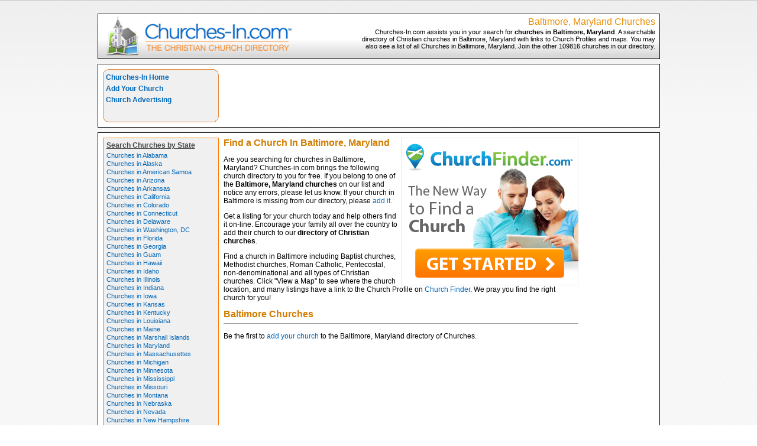

--- FILE ---
content_type: text/html; charset=UTF-8
request_url: http://www.churches-in.com/find/Maryland/Baltimore/162/Moravian
body_size: 3110
content:
<!DOCTYPE html PUBLIC "-//W3C//DTD XHTML 1.0 Transitional//EN"
    "http://www.w3.org/TR/xhtml1/DTD/xhtml1-transitional.dtd">

<html xmlns="http://www.w3.org/1999/xhtml" xml:lang="en" lang="en">
<head>
	<title>Baltimore Maryland Churches</title><meta name='description' content='Baltimore Maryland Churches' /><meta name='keywords' content='Baltimore, Maryland, Churches' /><meta http-equiv="content-type" content="text/html; charset=UTF-8" /><link rel="stylesheet" href="https://www.churches-in.com/church/screen-style.css" type="text/css" /><link href="https://cdn-images.mailchimp.com/embedcode/classic-081711.css" rel="stylesheet" type="text/css" /></head><body>

<div id='container'>
<div  style='width:951px;height:20px'>
</div>
	<div id='banner' style='clear:both'>
		<h1>Baltimore, Maryland Churches</h1>		<p>Churches-In.com assists you in your search for <strong>churches in
		Baltimore, Maryland</strong>. A searchable directory of Christian churches in Baltimore, Maryland with links to Church Profiles and maps. You may also see a list of all Churches in Baltimore, Maryland.		Join the other
			109816			churches in our directory.</p>
	</div>

	<div id='menubox'>

		<div id='bannerad'>
			<script async src="//pagead2.googlesyndication.com/pagead/js/adsbygoogle.js"></script>
<!-- Churches-In-Top -->
<ins class="adsbygoogle"
     style="display:inline-block;width:728px;height:90px"
     data-ad-client="ca-pub-2538543236939824"
     data-ad-slot="6197981620"></ins>
<script>
(adsbygoogle = window.adsbygoogle || []).push({});
</script>
		</div>

		<div id='menu'>
			<a href='https://www.churches-in.com/'>Churches-In Home</a><br />
			<a href='https://www.churches-in.com/church/add.php'>Add Your Church</a><br />
			<a href='https://www.churches-in.com/church/church-advertising.php'>Church Advertising</a><br />
		</div>

	</div>

  <div id='mainarea'>

  	<div id='statemenu'>
			<h2>Search Churches by State</h2>
			<a href='https://www.churches-in.com/alabama/'>Churches in Alabama</a><br />
			<a href='https://www.churches-in.com/alaska/'>Churches in Alaska</a><br />
			<a href='https://www.churches-in.com/american+samoa/'>Churches in American Samoa</a><br />
			<a href='https://www.churches-in.com/arizona/'>Churches in Arizona</a><br />
			<a href='https://www.churches-in.com/arkansas/'>Churches in Arkansas</a><br />
			<a href='https://www.churches-in.com/california/'>Churches in California</a><br />
			<a href='https://www.churches-in.com/colorado/'>Churches in Colorado</a><br />
			<a href='https://www.churches-in.com/connecticut/'>Churches in Connecticut</a><br />
			<a href='https://www.churches-in.com/delaware/'>Churches in Delaware</a><br />
			<a href='https://www.churches-in.com/washington+dc/'>Churches in Washington, DC</a><br />
			<a href='https://www.churches-in.com/florida/'>Churches in Florida</a><br />
			<a href='https://www.churches-in.com/georgia/'>Churches in Georgia</a><br />
			<a href='https://www.churches-in.com/guam/'>Churches in Guam</a><br />
			<a href='https://www.churches-in.com/hawaii/'>Churches in Hawaii</a><br />
			<a href='https://www.churches-in.com/idaho/'>Churches in Idaho</a><br />
			<a href='https://www.churches-in.com/illinois/'>Churches in Illinois</a><br />
			<a href='https://www.churches-in.com/indiana/'>Churches in Indiana</a><br />
			<a href='https://www.churches-in.com/iowa/'>Churches in Iowa</a><br />
			<a href='https://www.churches-in.com/kansas/'>Churches in Kansas</a><br />
			<a href='https://www.churches-in.com/kentucky/'>Churches in Kentucky</a><br />
			<a href='https://www.churches-in.com/louisiana/'>Churches in Louisiana</a><br />
			<a href='https://www.churches-in.com/maine/'>Churches in Maine</a><br />
			<a href='https://www.churches-in.com/marshall+islands/'>Churches in Marshall Islands</a><br />
			<a href='https://www.churches-in.com/maryland/'>Churches in Maryland</a><br />
			<a href='https://www.churches-in.com/massachusettes/'>Churches in Massachusettes</a><br />
			<a href='https://www.churches-in.com/michigan/'>Churches in Michigan</a><br />
			<a href='https://www.churches-in.com/minnesota/'>Churches in Minnesota</a><br />
			<a href='https://www.churches-in.com/mississippi/'>Churches in Mississippi</a><br />
			<a href='https://www.churches-in.com/missouri/'>Churches in Missouri</a><br />
			<a href='https://www.churches-in.com/montana/'>Churches in Montana</a><br />
			<a href='https://www.churches-in.com/nebraska/'>Churches in Nebraska</a><br />
			<a href='https://www.churches-in.com/nevada/'>Churches in Nevada</a><br />
			<a href='https://www.churches-in.com/new+hampshire/'>Churches in New Hampshire</a><br />
			<a href='https://www.churches-in.com/new+jersey/'>Churches in New Jersey</a><br />
			<a href='https://www.churches-in.com/new+mexico/'>Churches in New Mexico</a><br />
			<a href='https://www.churches-in.com/new+york/'>Churches in New York</a><br />
			<a href='https://www.churches-in.com/north+carolina/'>Churches in North Carolina</a><br />
			<a href='https://www.churches-in.com/north+dakota/'>Churches in North Dakota</a><br />
			<a href='https://www.churches-in.com/ohio/'>Churches in Ohio</a><br />
			<a href='https://www.churches-in.com/oklahoma/'>Churches in Oklahoma</a><br />
			<a href='https://www.churches-in.com/oregon/'>Churches in Oregon</a><br />
			<a href='https://www.churches-in.com/palau/'>Churches in Palau</a><br />
			<a href='https://www.churches-in.com/pennsylvania/'>Churches in Pennsylvania</a><br />
			<a href='https://www.churches-in.com/puerto+rico/'>Churches in Puerto Rico</a><br />
			<a href='https://www.churches-in.com/rhode+island/'>Churches in Rhode Island</a><br />
			<a href='https://www.churches-in.com/south+carolina/'>Churches in South Carolina</a><br />
			<a href='https://www.churches-in.com/south+dakota/'>Churches in South Dakota</a><br />
			<a href='https://www.churches-in.com/tennessee/'>Churches in Tennessee</a><br />
			<a href='https://www.churches-in.com/texas/'>Churches in Texas</a><br />
			<a href='https://www.churches-in.com/utah/'>Churches in Utah</a><br />
			<a href='https://www.churches-in.com/vermont/'>Churches in Vermont</a><br />
			<a href='https://www.churches-in.com/virgin+islands/'>Churches in Virgin Islands</a><br />
			<a href='https://www.churches-in.com/virginia/'>Churches in Virginia</a><br />
			<a href='https://www.churches-in.com/washington/'>Churches in Washington</a><br />
			<a href='https://www.churches-in.com/west+virginia/'>Churches in West Virginia</a><br />
			<a href='https://www.churches-in.com/wisconsin/'>Churches in Wisconsin</a><br />
			<a href='https://www.churches-in.com/wyoming/'>Churches in Wyoming</a><br />
			<a href='https://www.churches-in.com/church/church-advertising.php'><img src="https://www.churches-in.com/help/images/churches-in.gif" alt="Churches-In Advertising" style='margin-top:5px;width:183px;border:1px solid #3366FF;' /></a><br />
		</div>

		<div id='towerad'>
			<div id='linkbuilders'>

        

			</div>
		</div>		<div id='content'>

		<div style='float:right;margin-left: 3px;'>
<a href='https://www.churchfinder.com'><img src="https://www.churches-in.com/church/images/Church-Finder-new-way-300x250.png" alt="Church Finder New Way to Find a Church"/></a>

                </div>
		<h1>Find a Church In Baltimore, Maryland</h1>
		<p class='para'>Are you searching for churches in Baltimore, Maryland?  Churches-in.com brings the following church directory to you for free.  If you belong to
		one of the <strong>Baltimore, Maryland churches</strong> on our list and notice any errors, please let us know.  If your church in Baltimore is missing
		from our directory, please <a href='https://www.churches-in.com/add.php'>add it</a>.</p>
		<p class='para'>Get a listing for your church today and help others find it on-line.  Encourage your family all over the country to add their church to our <strong>directory of Christian churches</strong>.</p>
                <p class='para'>Find a church in Baltimore including Baptist churches, Methodist churches, Roman Catholic, Pentecostal, non-denominational and all types of Christian churches. Click "View a Map" to see where the church location, and many listings have a link to the Church Profile on <a href='https://www.churchfinder.com'>Church Finder</a>.  We pray you find the right church for you!
</p>
    <h1><strong>Baltimore Churches</strong></h1>
			<div id='churchlist'>
			<hr /><p class='listing'>Be the first to <a href='https://www.churches-in.com/add.php'>add your church</a> to the Baltimore, Maryland directory of Churches.</p>
			</div>

		</div>

<div class='clear' style='text-align:center;width:100%;margin-top:13px;border-top:1px solid #ccc;padding-top:8px;border-bottom:1px solid #ccc;padding-bottom:8px;'>
			<br />

                <a href='https://www.churchfinder.com'><img src="https://www.churches-in.com/church/images/Church-Finder-new-way-728x90.png" alt="Church Finder New Way to Find a Church"/></a>


		</div>
	
<!--<div class='clear' style='align:center;width:100%;margin-top:13px;border-top:1px solid #ccc;padding-top:8px;border-bottom:1px solid #ccc;padding-bottom:8px;'>
			
<br />

 /1084429/CINFooter 
<div id='div-gpt-ad-1479183697671-1' style='height:90px; width:728px;'>
<script>
googletag.cmd.push(function() { googletag.display('div-gpt-ad-1479183697671-1'); });
</script>
</div>

		</div>
	</div>-->

	<div id='footer'>
		<p><a href='https://www.churches-in.com/'>Churches-In Home</a> |
		<a href='https://www.churches-in.com/church/add.php'>Add or update a Church Listing</a> |
		<a href='https://www.churches-in.com/church/church-advertising.php'>Church Advertising</a></p><br>
                <p>   <strong>Can people find your church?</strong>
		<a href='https://www.churchfinderpro.com'>Get ChurchFinder Pro</a> |
                Share your Church - Write <a href='https://www.churchfinder.com/church-reviews'>Church Reviews</a> 
		<p>Copyright &copy; <a href='https://www.foyermedia.com'>Foyer Media</a> - All rights reserved.</p><br><br>

	</div>

</div>

<script type="text/javascript">

  var _gaq = _gaq || [];
  _gaq.push(['_setAccount', 'UA-9296179-43']);
  _gaq.push(['_setDomainName', '.churches-in.com']);
  _gaq.push(['_trackPageview']);

  (function() {
    var ga = document.createElement('script'); ga.type = 'text/javascript'; ga.async = true;
    ga.src = ('https:' == document.location.protocol ? 'https://ssl' : 'http://www') + '.google-analytics.com/ga.js';
    var s = document.getElementsByTagName('script')[0]; s.parentNode.insertBefore(ga, s);
  })();

</script>

</body>

</html>

--- FILE ---
content_type: text/html; charset=utf-8
request_url: https://www.google.com/recaptcha/api2/aframe
body_size: 262
content:
<!DOCTYPE HTML><html><head><meta http-equiv="content-type" content="text/html; charset=UTF-8"></head><body><script nonce="dnR1xTpqh-aXsatINxp7PA">/** Anti-fraud and anti-abuse applications only. See google.com/recaptcha */ try{var clients={'sodar':'https://pagead2.googlesyndication.com/pagead/sodar?'};window.addEventListener("message",function(a){try{if(a.source===window.parent){var b=JSON.parse(a.data);var c=clients[b['id']];if(c){var d=document.createElement('img');d.src=c+b['params']+'&rc='+(localStorage.getItem("rc::a")?sessionStorage.getItem("rc::b"):"");window.document.body.appendChild(d);sessionStorage.setItem("rc::e",parseInt(sessionStorage.getItem("rc::e")||0)+1);localStorage.setItem("rc::h",'1769016902790');}}}catch(b){}});window.parent.postMessage("_grecaptcha_ready", "*");}catch(b){}</script></body></html>